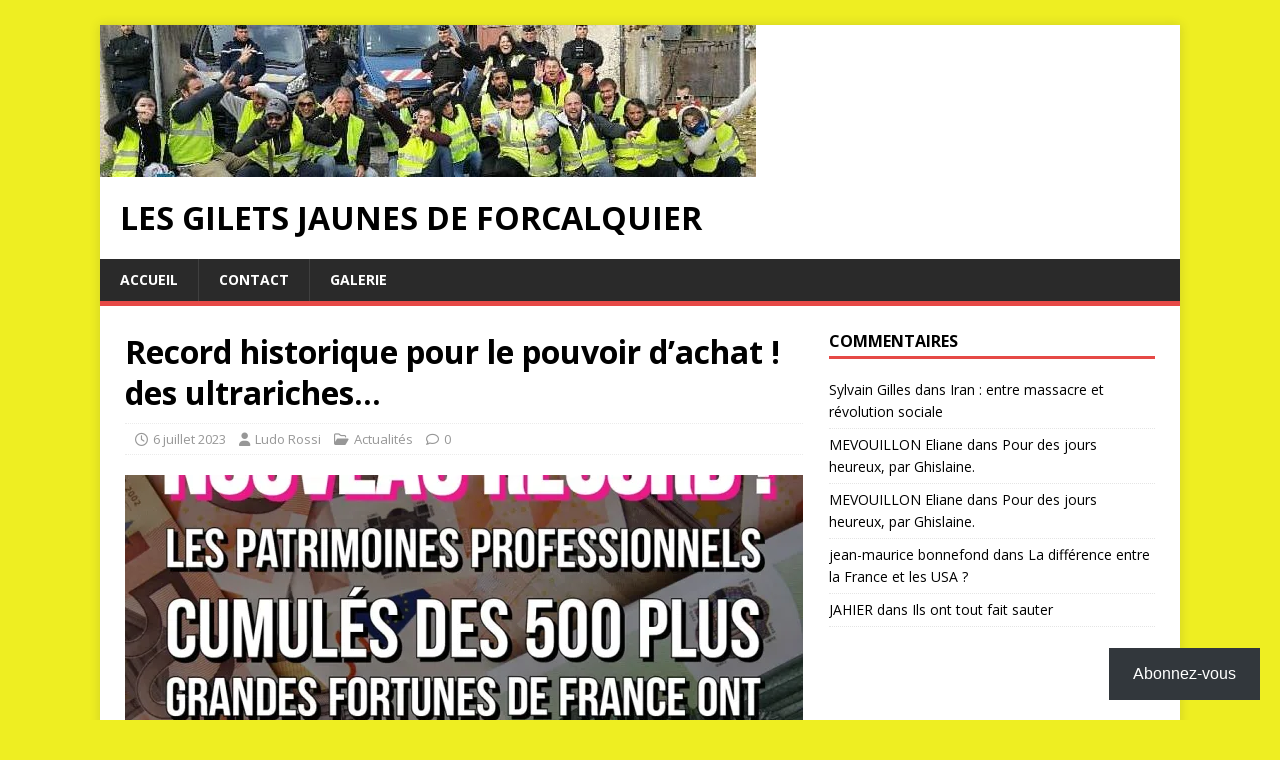

--- FILE ---
content_type: text/html; charset=UTF-8
request_url: https://lesgiletsjaunesdeforcalquier.fr/2023/07/record-historique-pour-le-pouvoir-dachat-des-ultrariches/
body_size: 14650
content:
<!DOCTYPE html>
<html class="no-js" lang="fr-FR">
<head>
<meta charset="UTF-8">
<meta name="viewport" content="width=device-width, initial-scale=1.0">
<link rel="profile" href="http://gmpg.org/xfn/11" />
<link rel="pingback" href="https://lesgiletsjaunesdeforcalquier.fr/xmlrpc.php" />
<title>Record historique pour le pouvoir d&rsquo;achat ! des ultrariches&#8230; &#8211; Les gilets jaunes de forcalquier</title>
<meta name='robots' content='max-image-preview:large' />
<!-- Jetpack Site Verification Tags -->
<meta name="google-site-verification" content="mjUMfsfKtuFVmQPLRVCMr5JZxFggburod0WprKxfcTw" />
<link rel='dns-prefetch' href='//stats.wp.com' />
<link rel='dns-prefetch' href='//fonts.googleapis.com' />
<link rel='preconnect' href='//i0.wp.com' />
<link rel="alternate" type="application/rss+xml" title="Les gilets jaunes de forcalquier &raquo; Flux" href="https://lesgiletsjaunesdeforcalquier.fr/feed/" />
<link rel="alternate" type="application/rss+xml" title="Les gilets jaunes de forcalquier &raquo; Flux des commentaires" href="https://lesgiletsjaunesdeforcalquier.fr/comments/feed/" />
<link rel="alternate" type="application/rss+xml" title="Les gilets jaunes de forcalquier &raquo; Record historique pour le pouvoir d&rsquo;achat ! des ultrariches&#8230; Flux des commentaires" href="https://lesgiletsjaunesdeforcalquier.fr/2023/07/record-historique-pour-le-pouvoir-dachat-des-ultrariches/feed/" />
<link rel="alternate" title="oEmbed (JSON)" type="application/json+oembed" href="https://lesgiletsjaunesdeforcalquier.fr/wp-json/oembed/1.0/embed?url=https%3A%2F%2Flesgiletsjaunesdeforcalquier.fr%2F2023%2F07%2Frecord-historique-pour-le-pouvoir-dachat-des-ultrariches%2F" />
<link rel="alternate" title="oEmbed (XML)" type="text/xml+oembed" href="https://lesgiletsjaunesdeforcalquier.fr/wp-json/oembed/1.0/embed?url=https%3A%2F%2Flesgiletsjaunesdeforcalquier.fr%2F2023%2F07%2Frecord-historique-pour-le-pouvoir-dachat-des-ultrariches%2F&#038;format=xml" />
<style id='wp-img-auto-sizes-contain-inline-css' type='text/css'>
img:is([sizes=auto i],[sizes^="auto," i]){contain-intrinsic-size:3000px 1500px}
/*# sourceURL=wp-img-auto-sizes-contain-inline-css */
</style>
<link rel='stylesheet' id='dashicons-css' href='https://lesgiletsjaunesdeforcalquier.fr/wp-includes/css/dashicons.min.css?ver=6.9' type='text/css' media='all' />
<link rel='stylesheet' id='post-views-counter-frontend-css' href='https://lesgiletsjaunesdeforcalquier.fr/wp-content/plugins/post-views-counter/css/frontend.css?ver=1.7.1' type='text/css' media='all' />
<style id='wp-emoji-styles-inline-css' type='text/css'>

	img.wp-smiley, img.emoji {
		display: inline !important;
		border: none !important;
		box-shadow: none !important;
		height: 1em !important;
		width: 1em !important;
		margin: 0 0.07em !important;
		vertical-align: -0.1em !important;
		background: none !important;
		padding: 0 !important;
	}
/*# sourceURL=wp-emoji-styles-inline-css */
</style>
<style id='wp-block-library-inline-css' type='text/css'>
:root{--wp-block-synced-color:#7a00df;--wp-block-synced-color--rgb:122,0,223;--wp-bound-block-color:var(--wp-block-synced-color);--wp-editor-canvas-background:#ddd;--wp-admin-theme-color:#007cba;--wp-admin-theme-color--rgb:0,124,186;--wp-admin-theme-color-darker-10:#006ba1;--wp-admin-theme-color-darker-10--rgb:0,107,160.5;--wp-admin-theme-color-darker-20:#005a87;--wp-admin-theme-color-darker-20--rgb:0,90,135;--wp-admin-border-width-focus:2px}@media (min-resolution:192dpi){:root{--wp-admin-border-width-focus:1.5px}}.wp-element-button{cursor:pointer}:root .has-very-light-gray-background-color{background-color:#eee}:root .has-very-dark-gray-background-color{background-color:#313131}:root .has-very-light-gray-color{color:#eee}:root .has-very-dark-gray-color{color:#313131}:root .has-vivid-green-cyan-to-vivid-cyan-blue-gradient-background{background:linear-gradient(135deg,#00d084,#0693e3)}:root .has-purple-crush-gradient-background{background:linear-gradient(135deg,#34e2e4,#4721fb 50%,#ab1dfe)}:root .has-hazy-dawn-gradient-background{background:linear-gradient(135deg,#faaca8,#dad0ec)}:root .has-subdued-olive-gradient-background{background:linear-gradient(135deg,#fafae1,#67a671)}:root .has-atomic-cream-gradient-background{background:linear-gradient(135deg,#fdd79a,#004a59)}:root .has-nightshade-gradient-background{background:linear-gradient(135deg,#330968,#31cdcf)}:root .has-midnight-gradient-background{background:linear-gradient(135deg,#020381,#2874fc)}:root{--wp--preset--font-size--normal:16px;--wp--preset--font-size--huge:42px}.has-regular-font-size{font-size:1em}.has-larger-font-size{font-size:2.625em}.has-normal-font-size{font-size:var(--wp--preset--font-size--normal)}.has-huge-font-size{font-size:var(--wp--preset--font-size--huge)}.has-text-align-center{text-align:center}.has-text-align-left{text-align:left}.has-text-align-right{text-align:right}.has-fit-text{white-space:nowrap!important}#end-resizable-editor-section{display:none}.aligncenter{clear:both}.items-justified-left{justify-content:flex-start}.items-justified-center{justify-content:center}.items-justified-right{justify-content:flex-end}.items-justified-space-between{justify-content:space-between}.screen-reader-text{border:0;clip-path:inset(50%);height:1px;margin:-1px;overflow:hidden;padding:0;position:absolute;width:1px;word-wrap:normal!important}.screen-reader-text:focus{background-color:#ddd;clip-path:none;color:#444;display:block;font-size:1em;height:auto;left:5px;line-height:normal;padding:15px 23px 14px;text-decoration:none;top:5px;width:auto;z-index:100000}html :where(.has-border-color){border-style:solid}html :where([style*=border-top-color]){border-top-style:solid}html :where([style*=border-right-color]){border-right-style:solid}html :where([style*=border-bottom-color]){border-bottom-style:solid}html :where([style*=border-left-color]){border-left-style:solid}html :where([style*=border-width]){border-style:solid}html :where([style*=border-top-width]){border-top-style:solid}html :where([style*=border-right-width]){border-right-style:solid}html :where([style*=border-bottom-width]){border-bottom-style:solid}html :where([style*=border-left-width]){border-left-style:solid}html :where(img[class*=wp-image-]){height:auto;max-width:100%}:where(figure){margin:0 0 1em}html :where(.is-position-sticky){--wp-admin--admin-bar--position-offset:var(--wp-admin--admin-bar--height,0px)}@media screen and (max-width:600px){html :where(.is-position-sticky){--wp-admin--admin-bar--position-offset:0px}}

/*# sourceURL=wp-block-library-inline-css */
</style><style id='wp-block-heading-inline-css' type='text/css'>
h1:where(.wp-block-heading).has-background,h2:where(.wp-block-heading).has-background,h3:where(.wp-block-heading).has-background,h4:where(.wp-block-heading).has-background,h5:where(.wp-block-heading).has-background,h6:where(.wp-block-heading).has-background{padding:1.25em 2.375em}h1.has-text-align-left[style*=writing-mode]:where([style*=vertical-lr]),h1.has-text-align-right[style*=writing-mode]:where([style*=vertical-rl]),h2.has-text-align-left[style*=writing-mode]:where([style*=vertical-lr]),h2.has-text-align-right[style*=writing-mode]:where([style*=vertical-rl]),h3.has-text-align-left[style*=writing-mode]:where([style*=vertical-lr]),h3.has-text-align-right[style*=writing-mode]:where([style*=vertical-rl]),h4.has-text-align-left[style*=writing-mode]:where([style*=vertical-lr]),h4.has-text-align-right[style*=writing-mode]:where([style*=vertical-rl]),h5.has-text-align-left[style*=writing-mode]:where([style*=vertical-lr]),h5.has-text-align-right[style*=writing-mode]:where([style*=vertical-rl]),h6.has-text-align-left[style*=writing-mode]:where([style*=vertical-lr]),h6.has-text-align-right[style*=writing-mode]:where([style*=vertical-rl]){rotate:180deg}
/*# sourceURL=https://lesgiletsjaunesdeforcalquier.fr/wp-includes/blocks/heading/style.min.css */
</style>
<style id='wp-block-group-inline-css' type='text/css'>
.wp-block-group{box-sizing:border-box}:where(.wp-block-group.wp-block-group-is-layout-constrained){position:relative}
/*# sourceURL=https://lesgiletsjaunesdeforcalquier.fr/wp-includes/blocks/group/style.min.css */
</style>
<style id='wp-block-paragraph-inline-css' type='text/css'>
.is-small-text{font-size:.875em}.is-regular-text{font-size:1em}.is-large-text{font-size:2.25em}.is-larger-text{font-size:3em}.has-drop-cap:not(:focus):first-letter{float:left;font-size:8.4em;font-style:normal;font-weight:100;line-height:.68;margin:.05em .1em 0 0;text-transform:uppercase}body.rtl .has-drop-cap:not(:focus):first-letter{float:none;margin-left:.1em}p.has-drop-cap.has-background{overflow:hidden}:root :where(p.has-background){padding:1.25em 2.375em}:where(p.has-text-color:not(.has-link-color)) a{color:inherit}p.has-text-align-left[style*="writing-mode:vertical-lr"],p.has-text-align-right[style*="writing-mode:vertical-rl"]{rotate:180deg}
/*# sourceURL=https://lesgiletsjaunesdeforcalquier.fr/wp-includes/blocks/paragraph/style.min.css */
</style>
<style id='wp-block-separator-inline-css' type='text/css'>
@charset "UTF-8";.wp-block-separator{border:none;border-top:2px solid}:root :where(.wp-block-separator.is-style-dots){height:auto;line-height:1;text-align:center}:root :where(.wp-block-separator.is-style-dots):before{color:currentColor;content:"···";font-family:serif;font-size:1.5em;letter-spacing:2em;padding-left:2em}.wp-block-separator.is-style-dots{background:none!important;border:none!important}
/*# sourceURL=https://lesgiletsjaunesdeforcalquier.fr/wp-includes/blocks/separator/style.min.css */
</style>
<style id='global-styles-inline-css' type='text/css'>
:root{--wp--preset--aspect-ratio--square: 1;--wp--preset--aspect-ratio--4-3: 4/3;--wp--preset--aspect-ratio--3-4: 3/4;--wp--preset--aspect-ratio--3-2: 3/2;--wp--preset--aspect-ratio--2-3: 2/3;--wp--preset--aspect-ratio--16-9: 16/9;--wp--preset--aspect-ratio--9-16: 9/16;--wp--preset--color--black: #000000;--wp--preset--color--cyan-bluish-gray: #abb8c3;--wp--preset--color--white: #ffffff;--wp--preset--color--pale-pink: #f78da7;--wp--preset--color--vivid-red: #cf2e2e;--wp--preset--color--luminous-vivid-orange: #ff6900;--wp--preset--color--luminous-vivid-amber: #fcb900;--wp--preset--color--light-green-cyan: #7bdcb5;--wp--preset--color--vivid-green-cyan: #00d084;--wp--preset--color--pale-cyan-blue: #8ed1fc;--wp--preset--color--vivid-cyan-blue: #0693e3;--wp--preset--color--vivid-purple: #9b51e0;--wp--preset--gradient--vivid-cyan-blue-to-vivid-purple: linear-gradient(135deg,rgb(6,147,227) 0%,rgb(155,81,224) 100%);--wp--preset--gradient--light-green-cyan-to-vivid-green-cyan: linear-gradient(135deg,rgb(122,220,180) 0%,rgb(0,208,130) 100%);--wp--preset--gradient--luminous-vivid-amber-to-luminous-vivid-orange: linear-gradient(135deg,rgb(252,185,0) 0%,rgb(255,105,0) 100%);--wp--preset--gradient--luminous-vivid-orange-to-vivid-red: linear-gradient(135deg,rgb(255,105,0) 0%,rgb(207,46,46) 100%);--wp--preset--gradient--very-light-gray-to-cyan-bluish-gray: linear-gradient(135deg,rgb(238,238,238) 0%,rgb(169,184,195) 100%);--wp--preset--gradient--cool-to-warm-spectrum: linear-gradient(135deg,rgb(74,234,220) 0%,rgb(151,120,209) 20%,rgb(207,42,186) 40%,rgb(238,44,130) 60%,rgb(251,105,98) 80%,rgb(254,248,76) 100%);--wp--preset--gradient--blush-light-purple: linear-gradient(135deg,rgb(255,206,236) 0%,rgb(152,150,240) 100%);--wp--preset--gradient--blush-bordeaux: linear-gradient(135deg,rgb(254,205,165) 0%,rgb(254,45,45) 50%,rgb(107,0,62) 100%);--wp--preset--gradient--luminous-dusk: linear-gradient(135deg,rgb(255,203,112) 0%,rgb(199,81,192) 50%,rgb(65,88,208) 100%);--wp--preset--gradient--pale-ocean: linear-gradient(135deg,rgb(255,245,203) 0%,rgb(182,227,212) 50%,rgb(51,167,181) 100%);--wp--preset--gradient--electric-grass: linear-gradient(135deg,rgb(202,248,128) 0%,rgb(113,206,126) 100%);--wp--preset--gradient--midnight: linear-gradient(135deg,rgb(2,3,129) 0%,rgb(40,116,252) 100%);--wp--preset--font-size--small: 13px;--wp--preset--font-size--medium: 20px;--wp--preset--font-size--large: 36px;--wp--preset--font-size--x-large: 42px;--wp--preset--spacing--20: 0.44rem;--wp--preset--spacing--30: 0.67rem;--wp--preset--spacing--40: 1rem;--wp--preset--spacing--50: 1.5rem;--wp--preset--spacing--60: 2.25rem;--wp--preset--spacing--70: 3.38rem;--wp--preset--spacing--80: 5.06rem;--wp--preset--shadow--natural: 6px 6px 9px rgba(0, 0, 0, 0.2);--wp--preset--shadow--deep: 12px 12px 50px rgba(0, 0, 0, 0.4);--wp--preset--shadow--sharp: 6px 6px 0px rgba(0, 0, 0, 0.2);--wp--preset--shadow--outlined: 6px 6px 0px -3px rgb(255, 255, 255), 6px 6px rgb(0, 0, 0);--wp--preset--shadow--crisp: 6px 6px 0px rgb(0, 0, 0);}:where(.is-layout-flex){gap: 0.5em;}:where(.is-layout-grid){gap: 0.5em;}body .is-layout-flex{display: flex;}.is-layout-flex{flex-wrap: wrap;align-items: center;}.is-layout-flex > :is(*, div){margin: 0;}body .is-layout-grid{display: grid;}.is-layout-grid > :is(*, div){margin: 0;}:where(.wp-block-columns.is-layout-flex){gap: 2em;}:where(.wp-block-columns.is-layout-grid){gap: 2em;}:where(.wp-block-post-template.is-layout-flex){gap: 1.25em;}:where(.wp-block-post-template.is-layout-grid){gap: 1.25em;}.has-black-color{color: var(--wp--preset--color--black) !important;}.has-cyan-bluish-gray-color{color: var(--wp--preset--color--cyan-bluish-gray) !important;}.has-white-color{color: var(--wp--preset--color--white) !important;}.has-pale-pink-color{color: var(--wp--preset--color--pale-pink) !important;}.has-vivid-red-color{color: var(--wp--preset--color--vivid-red) !important;}.has-luminous-vivid-orange-color{color: var(--wp--preset--color--luminous-vivid-orange) !important;}.has-luminous-vivid-amber-color{color: var(--wp--preset--color--luminous-vivid-amber) !important;}.has-light-green-cyan-color{color: var(--wp--preset--color--light-green-cyan) !important;}.has-vivid-green-cyan-color{color: var(--wp--preset--color--vivid-green-cyan) !important;}.has-pale-cyan-blue-color{color: var(--wp--preset--color--pale-cyan-blue) !important;}.has-vivid-cyan-blue-color{color: var(--wp--preset--color--vivid-cyan-blue) !important;}.has-vivid-purple-color{color: var(--wp--preset--color--vivid-purple) !important;}.has-black-background-color{background-color: var(--wp--preset--color--black) !important;}.has-cyan-bluish-gray-background-color{background-color: var(--wp--preset--color--cyan-bluish-gray) !important;}.has-white-background-color{background-color: var(--wp--preset--color--white) !important;}.has-pale-pink-background-color{background-color: var(--wp--preset--color--pale-pink) !important;}.has-vivid-red-background-color{background-color: var(--wp--preset--color--vivid-red) !important;}.has-luminous-vivid-orange-background-color{background-color: var(--wp--preset--color--luminous-vivid-orange) !important;}.has-luminous-vivid-amber-background-color{background-color: var(--wp--preset--color--luminous-vivid-amber) !important;}.has-light-green-cyan-background-color{background-color: var(--wp--preset--color--light-green-cyan) !important;}.has-vivid-green-cyan-background-color{background-color: var(--wp--preset--color--vivid-green-cyan) !important;}.has-pale-cyan-blue-background-color{background-color: var(--wp--preset--color--pale-cyan-blue) !important;}.has-vivid-cyan-blue-background-color{background-color: var(--wp--preset--color--vivid-cyan-blue) !important;}.has-vivid-purple-background-color{background-color: var(--wp--preset--color--vivid-purple) !important;}.has-black-border-color{border-color: var(--wp--preset--color--black) !important;}.has-cyan-bluish-gray-border-color{border-color: var(--wp--preset--color--cyan-bluish-gray) !important;}.has-white-border-color{border-color: var(--wp--preset--color--white) !important;}.has-pale-pink-border-color{border-color: var(--wp--preset--color--pale-pink) !important;}.has-vivid-red-border-color{border-color: var(--wp--preset--color--vivid-red) !important;}.has-luminous-vivid-orange-border-color{border-color: var(--wp--preset--color--luminous-vivid-orange) !important;}.has-luminous-vivid-amber-border-color{border-color: var(--wp--preset--color--luminous-vivid-amber) !important;}.has-light-green-cyan-border-color{border-color: var(--wp--preset--color--light-green-cyan) !important;}.has-vivid-green-cyan-border-color{border-color: var(--wp--preset--color--vivid-green-cyan) !important;}.has-pale-cyan-blue-border-color{border-color: var(--wp--preset--color--pale-cyan-blue) !important;}.has-vivid-cyan-blue-border-color{border-color: var(--wp--preset--color--vivid-cyan-blue) !important;}.has-vivid-purple-border-color{border-color: var(--wp--preset--color--vivid-purple) !important;}.has-vivid-cyan-blue-to-vivid-purple-gradient-background{background: var(--wp--preset--gradient--vivid-cyan-blue-to-vivid-purple) !important;}.has-light-green-cyan-to-vivid-green-cyan-gradient-background{background: var(--wp--preset--gradient--light-green-cyan-to-vivid-green-cyan) !important;}.has-luminous-vivid-amber-to-luminous-vivid-orange-gradient-background{background: var(--wp--preset--gradient--luminous-vivid-amber-to-luminous-vivid-orange) !important;}.has-luminous-vivid-orange-to-vivid-red-gradient-background{background: var(--wp--preset--gradient--luminous-vivid-orange-to-vivid-red) !important;}.has-very-light-gray-to-cyan-bluish-gray-gradient-background{background: var(--wp--preset--gradient--very-light-gray-to-cyan-bluish-gray) !important;}.has-cool-to-warm-spectrum-gradient-background{background: var(--wp--preset--gradient--cool-to-warm-spectrum) !important;}.has-blush-light-purple-gradient-background{background: var(--wp--preset--gradient--blush-light-purple) !important;}.has-blush-bordeaux-gradient-background{background: var(--wp--preset--gradient--blush-bordeaux) !important;}.has-luminous-dusk-gradient-background{background: var(--wp--preset--gradient--luminous-dusk) !important;}.has-pale-ocean-gradient-background{background: var(--wp--preset--gradient--pale-ocean) !important;}.has-electric-grass-gradient-background{background: var(--wp--preset--gradient--electric-grass) !important;}.has-midnight-gradient-background{background: var(--wp--preset--gradient--midnight) !important;}.has-small-font-size{font-size: var(--wp--preset--font-size--small) !important;}.has-medium-font-size{font-size: var(--wp--preset--font-size--medium) !important;}.has-large-font-size{font-size: var(--wp--preset--font-size--large) !important;}.has-x-large-font-size{font-size: var(--wp--preset--font-size--x-large) !important;}
/*# sourceURL=global-styles-inline-css */
</style>
<style id='core-block-supports-inline-css' type='text/css'>
.wp-container-core-group-is-layout-bcfe9290 > :where(:not(.alignleft):not(.alignright):not(.alignfull)){max-width:480px;margin-left:auto !important;margin-right:auto !important;}.wp-container-core-group-is-layout-bcfe9290 > .alignwide{max-width:480px;}.wp-container-core-group-is-layout-bcfe9290 .alignfull{max-width:none;}
/*# sourceURL=core-block-supports-inline-css */
</style>

<style id='classic-theme-styles-inline-css' type='text/css'>
/*! This file is auto-generated */
.wp-block-button__link{color:#fff;background-color:#32373c;border-radius:9999px;box-shadow:none;text-decoration:none;padding:calc(.667em + 2px) calc(1.333em + 2px);font-size:1.125em}.wp-block-file__button{background:#32373c;color:#fff;text-decoration:none}
/*# sourceURL=/wp-includes/css/classic-themes.min.css */
</style>
<link rel='stylesheet' id='contact-form-7-css' href='https://lesgiletsjaunesdeforcalquier.fr/wp-content/plugins/contact-form-7/includes/css/styles.css?ver=6.1.4' type='text/css' media='all' />
<style id='contact-form-7-inline-css' type='text/css'>
.wpcf7 .wpcf7-recaptcha iframe {margin-bottom: 0;}.wpcf7 .wpcf7-recaptcha[data-align="center"] > div {margin: 0 auto;}.wpcf7 .wpcf7-recaptcha[data-align="right"] > div {margin: 0 0 0 auto;}
/*# sourceURL=contact-form-7-inline-css */
</style>
<link rel='stylesheet' id='mh-google-fonts-css' href='https://fonts.googleapis.com/css?family=Open+Sans:400,400italic,700,600' type='text/css' media='all' />
<link rel='stylesheet' id='mh-magazine-lite-css' href='https://lesgiletsjaunesdeforcalquier.fr/wp-content/themes/mh-magazine-lite/style.css?ver=2.10.0' type='text/css' media='all' />
<link rel='stylesheet' id='mh-font-awesome-css' href='https://lesgiletsjaunesdeforcalquier.fr/wp-content/themes/mh-magazine-lite/includes/font-awesome.min.css' type='text/css' media='all' />
<link rel='stylesheet' id='subscribe-modal-css-css' href='https://lesgiletsjaunesdeforcalquier.fr/wp-content/plugins/jetpack/modules/subscriptions/subscribe-modal/subscribe-modal.css?ver=15.4' type='text/css' media='all' />
<link rel='stylesheet' id='subscribe-floating-button-css-css' href='https://lesgiletsjaunesdeforcalquier.fr/wp-content/plugins/jetpack/modules/subscriptions/subscribe-floating-button/subscribe-floating-button.css?ver=15.4' type='text/css' media='all' />
<script type="text/javascript" src="https://lesgiletsjaunesdeforcalquier.fr/wp-includes/js/jquery/jquery.min.js?ver=3.7.1" id="jquery-core-js"></script>
<script type="text/javascript" src="https://lesgiletsjaunesdeforcalquier.fr/wp-includes/js/jquery/jquery-migrate.min.js?ver=3.4.1" id="jquery-migrate-js"></script>
<script type="text/javascript" id="mh-scripts-js-extra">
/* <![CDATA[ */
var mh_magazine = {"text":{"toggle_menu":"Toggle Menu"}};
//# sourceURL=mh-scripts-js-extra
/* ]]> */
</script>
<script type="text/javascript" src="https://lesgiletsjaunesdeforcalquier.fr/wp-content/themes/mh-magazine-lite/js/scripts.js?ver=2.10.0" id="mh-scripts-js"></script>
<link rel="https://api.w.org/" href="https://lesgiletsjaunesdeforcalquier.fr/wp-json/" /><link rel="alternate" title="JSON" type="application/json" href="https://lesgiletsjaunesdeforcalquier.fr/wp-json/wp/v2/posts/52257" /><link rel="EditURI" type="application/rsd+xml" title="RSD" href="https://lesgiletsjaunesdeforcalquier.fr/xmlrpc.php?rsd" />
<meta name="generator" content="WordPress 6.9" />
<link rel="canonical" href="https://lesgiletsjaunesdeforcalquier.fr/2023/07/record-historique-pour-le-pouvoir-dachat-des-ultrariches/" />
<link rel='shortlink' href='https://lesgiletsjaunesdeforcalquier.fr/?p=52257' />

		<!-- GA Google Analytics @ https://m0n.co/ga -->
		<script>
			(function(i,s,o,g,r,a,m){i['GoogleAnalyticsObject']=r;i[r]=i[r]||function(){
			(i[r].q=i[r].q||[]).push(arguments)},i[r].l=1*new Date();a=s.createElement(o),
			m=s.getElementsByTagName(o)[0];a.async=1;a.src=g;m.parentNode.insertBefore(a,m)
			})(window,document,'script','https://www.google-analytics.com/analytics.js','ga');
			ga('create', 'UA-4563539-17', 'auto');
			ga('send', 'pageview');
		</script>

		<style>img#wpstats{display:none}</style>
		<!--[if lt IE 9]>
<script src="https://lesgiletsjaunesdeforcalquier.fr/wp-content/themes/mh-magazine-lite/js/css3-mediaqueries.js"></script>
<![endif]-->
<style type="text/css">.recentcomments a{display:inline !important;padding:0 !important;margin:0 !important;}</style><style type="text/css" id="custom-background-css">
body.custom-background { background-color: #eeee22; }
</style>
	<link rel="icon" href="https://i0.wp.com/lesgiletsjaunesdeforcalquier.fr/wp-content/uploads/2019/06/cropped-gilet-jaunes.png?fit=32%2C32&#038;ssl=1" sizes="32x32" />
<link rel="icon" href="https://i0.wp.com/lesgiletsjaunesdeforcalquier.fr/wp-content/uploads/2019/06/cropped-gilet-jaunes.png?fit=192%2C192&#038;ssl=1" sizes="192x192" />
<link rel="apple-touch-icon" href="https://i0.wp.com/lesgiletsjaunesdeforcalquier.fr/wp-content/uploads/2019/06/cropped-gilet-jaunes.png?fit=180%2C180&#038;ssl=1" />
<meta name="msapplication-TileImage" content="https://i0.wp.com/lesgiletsjaunesdeforcalquier.fr/wp-content/uploads/2019/06/cropped-gilet-jaunes.png?fit=270%2C270&#038;ssl=1" />
<style id='jetpack-block-subscriptions-inline-css' type='text/css'>
.is-style-compact .is-not-subscriber .wp-block-button__link,.is-style-compact .is-not-subscriber .wp-block-jetpack-subscriptions__button{border-end-start-radius:0!important;border-start-start-radius:0!important;margin-inline-start:0!important}.is-style-compact .is-not-subscriber .components-text-control__input,.is-style-compact .is-not-subscriber p#subscribe-email input[type=email]{border-end-end-radius:0!important;border-start-end-radius:0!important}.is-style-compact:not(.wp-block-jetpack-subscriptions__use-newline) .components-text-control__input{border-inline-end-width:0!important}.wp-block-jetpack-subscriptions.wp-block-jetpack-subscriptions__supports-newline .wp-block-jetpack-subscriptions__form-container{display:flex;flex-direction:column}.wp-block-jetpack-subscriptions.wp-block-jetpack-subscriptions__supports-newline:not(.wp-block-jetpack-subscriptions__use-newline) .is-not-subscriber .wp-block-jetpack-subscriptions__form-elements{align-items:flex-start;display:flex}.wp-block-jetpack-subscriptions.wp-block-jetpack-subscriptions__supports-newline:not(.wp-block-jetpack-subscriptions__use-newline) p#subscribe-submit{display:flex;justify-content:center}.wp-block-jetpack-subscriptions.wp-block-jetpack-subscriptions__supports-newline .wp-block-jetpack-subscriptions__form .wp-block-jetpack-subscriptions__button,.wp-block-jetpack-subscriptions.wp-block-jetpack-subscriptions__supports-newline .wp-block-jetpack-subscriptions__form .wp-block-jetpack-subscriptions__textfield .components-text-control__input,.wp-block-jetpack-subscriptions.wp-block-jetpack-subscriptions__supports-newline .wp-block-jetpack-subscriptions__form button,.wp-block-jetpack-subscriptions.wp-block-jetpack-subscriptions__supports-newline .wp-block-jetpack-subscriptions__form input[type=email],.wp-block-jetpack-subscriptions.wp-block-jetpack-subscriptions__supports-newline form .wp-block-jetpack-subscriptions__button,.wp-block-jetpack-subscriptions.wp-block-jetpack-subscriptions__supports-newline form .wp-block-jetpack-subscriptions__textfield .components-text-control__input,.wp-block-jetpack-subscriptions.wp-block-jetpack-subscriptions__supports-newline form button,.wp-block-jetpack-subscriptions.wp-block-jetpack-subscriptions__supports-newline form input[type=email]{box-sizing:border-box;cursor:pointer;line-height:1.3;min-width:auto!important;white-space:nowrap!important}.wp-block-jetpack-subscriptions.wp-block-jetpack-subscriptions__supports-newline .wp-block-jetpack-subscriptions__form input[type=email]::placeholder,.wp-block-jetpack-subscriptions.wp-block-jetpack-subscriptions__supports-newline .wp-block-jetpack-subscriptions__form input[type=email]:disabled,.wp-block-jetpack-subscriptions.wp-block-jetpack-subscriptions__supports-newline form input[type=email]::placeholder,.wp-block-jetpack-subscriptions.wp-block-jetpack-subscriptions__supports-newline form input[type=email]:disabled{color:currentColor;opacity:.5}.wp-block-jetpack-subscriptions.wp-block-jetpack-subscriptions__supports-newline .wp-block-jetpack-subscriptions__form .wp-block-jetpack-subscriptions__button,.wp-block-jetpack-subscriptions.wp-block-jetpack-subscriptions__supports-newline .wp-block-jetpack-subscriptions__form button,.wp-block-jetpack-subscriptions.wp-block-jetpack-subscriptions__supports-newline form .wp-block-jetpack-subscriptions__button,.wp-block-jetpack-subscriptions.wp-block-jetpack-subscriptions__supports-newline form button{border-color:#0000;border-style:solid}.wp-block-jetpack-subscriptions.wp-block-jetpack-subscriptions__supports-newline .wp-block-jetpack-subscriptions__form .wp-block-jetpack-subscriptions__textfield,.wp-block-jetpack-subscriptions.wp-block-jetpack-subscriptions__supports-newline .wp-block-jetpack-subscriptions__form p#subscribe-email,.wp-block-jetpack-subscriptions.wp-block-jetpack-subscriptions__supports-newline form .wp-block-jetpack-subscriptions__textfield,.wp-block-jetpack-subscriptions.wp-block-jetpack-subscriptions__supports-newline form p#subscribe-email{background:#0000;flex-grow:1}.wp-block-jetpack-subscriptions.wp-block-jetpack-subscriptions__supports-newline .wp-block-jetpack-subscriptions__form .wp-block-jetpack-subscriptions__textfield .components-base-control__field,.wp-block-jetpack-subscriptions.wp-block-jetpack-subscriptions__supports-newline .wp-block-jetpack-subscriptions__form .wp-block-jetpack-subscriptions__textfield .components-text-control__input,.wp-block-jetpack-subscriptions.wp-block-jetpack-subscriptions__supports-newline .wp-block-jetpack-subscriptions__form .wp-block-jetpack-subscriptions__textfield input[type=email],.wp-block-jetpack-subscriptions.wp-block-jetpack-subscriptions__supports-newline .wp-block-jetpack-subscriptions__form p#subscribe-email .components-base-control__field,.wp-block-jetpack-subscriptions.wp-block-jetpack-subscriptions__supports-newline .wp-block-jetpack-subscriptions__form p#subscribe-email .components-text-control__input,.wp-block-jetpack-subscriptions.wp-block-jetpack-subscriptions__supports-newline .wp-block-jetpack-subscriptions__form p#subscribe-email input[type=email],.wp-block-jetpack-subscriptions.wp-block-jetpack-subscriptions__supports-newline form .wp-block-jetpack-subscriptions__textfield .components-base-control__field,.wp-block-jetpack-subscriptions.wp-block-jetpack-subscriptions__supports-newline form .wp-block-jetpack-subscriptions__textfield .components-text-control__input,.wp-block-jetpack-subscriptions.wp-block-jetpack-subscriptions__supports-newline form .wp-block-jetpack-subscriptions__textfield input[type=email],.wp-block-jetpack-subscriptions.wp-block-jetpack-subscriptions__supports-newline form p#subscribe-email .components-base-control__field,.wp-block-jetpack-subscriptions.wp-block-jetpack-subscriptions__supports-newline form p#subscribe-email .components-text-control__input,.wp-block-jetpack-subscriptions.wp-block-jetpack-subscriptions__supports-newline form p#subscribe-email input[type=email]{height:auto;margin:0;width:100%}.wp-block-jetpack-subscriptions.wp-block-jetpack-subscriptions__supports-newline .wp-block-jetpack-subscriptions__form p#subscribe-email,.wp-block-jetpack-subscriptions.wp-block-jetpack-subscriptions__supports-newline .wp-block-jetpack-subscriptions__form p#subscribe-submit,.wp-block-jetpack-subscriptions.wp-block-jetpack-subscriptions__supports-newline form p#subscribe-email,.wp-block-jetpack-subscriptions.wp-block-jetpack-subscriptions__supports-newline form p#subscribe-submit{line-height:0;margin:0;padding:0}.wp-block-jetpack-subscriptions.wp-block-jetpack-subscriptions__supports-newline.wp-block-jetpack-subscriptions__show-subs .wp-block-jetpack-subscriptions__subscount{font-size:16px;margin:8px 0;text-align:end}.wp-block-jetpack-subscriptions.wp-block-jetpack-subscriptions__supports-newline.wp-block-jetpack-subscriptions__use-newline .wp-block-jetpack-subscriptions__form-elements{display:block}.wp-block-jetpack-subscriptions.wp-block-jetpack-subscriptions__supports-newline.wp-block-jetpack-subscriptions__use-newline .wp-block-jetpack-subscriptions__button,.wp-block-jetpack-subscriptions.wp-block-jetpack-subscriptions__supports-newline.wp-block-jetpack-subscriptions__use-newline button{display:inline-block;max-width:100%}.wp-block-jetpack-subscriptions.wp-block-jetpack-subscriptions__supports-newline.wp-block-jetpack-subscriptions__use-newline .wp-block-jetpack-subscriptions__subscount{text-align:start}#subscribe-submit.is-link{text-align:center;width:auto!important}#subscribe-submit.is-link a{margin-left:0!important;margin-top:0!important;width:auto!important}@keyframes jetpack-memberships_button__spinner-animation{to{transform:rotate(1turn)}}.jetpack-memberships-spinner{display:none;height:1em;margin:0 0 0 5px;width:1em}.jetpack-memberships-spinner svg{height:100%;margin-bottom:-2px;width:100%}.jetpack-memberships-spinner-rotating{animation:jetpack-memberships_button__spinner-animation .75s linear infinite;transform-origin:center}.is-loading .jetpack-memberships-spinner{display:inline-block}body.jetpack-memberships-modal-open{overflow:hidden}dialog.jetpack-memberships-modal{opacity:1}dialog.jetpack-memberships-modal,dialog.jetpack-memberships-modal iframe{background:#0000;border:0;bottom:0;box-shadow:none;height:100%;left:0;margin:0;padding:0;position:fixed;right:0;top:0;width:100%}dialog.jetpack-memberships-modal::backdrop{background-color:#000;opacity:.7;transition:opacity .2s ease-out}dialog.jetpack-memberships-modal.is-loading,dialog.jetpack-memberships-modal.is-loading::backdrop{opacity:0}
/*# sourceURL=https://lesgiletsjaunesdeforcalquier.fr/wp-content/plugins/jetpack/_inc/blocks/subscriptions/view.css?minify=false */
</style>
<link rel='stylesheet' id='mailpoet_public-css' href='https://lesgiletsjaunesdeforcalquier.fr/wp-content/plugins/mailpoet/assets/dist/css/mailpoet-public.b1f0906e.css?ver=6.9' type='text/css' media='all' />
</head>
<body id="mh-mobile" class="wp-singular post-template-default single single-post postid-52257 single-format-standard custom-background wp-theme-mh-magazine-lite mh-right-sb" itemscope="itemscope" itemtype="https://schema.org/WebPage">
<div class="mh-container mh-container-outer">
<div class="mh-header-mobile-nav mh-clearfix"></div>
<header class="mh-header" itemscope="itemscope" itemtype="https://schema.org/WPHeader">
	<div class="mh-container mh-container-inner mh-row mh-clearfix">
		<div class="mh-custom-header mh-clearfix">
<a class="mh-header-image-link" href="https://lesgiletsjaunesdeforcalquier.fr/" title="Les gilets jaunes de forcalquier" rel="home">
<img class="mh-header-image" src="https://lesgiletsjaunesdeforcalquier.fr/wp-content/uploads/2019/01/cropped-cropped-cropped-gj-forcalquier-1-2.jpg" height="152" width="656" alt="Les gilets jaunes de forcalquier" />
</a>
<div class="mh-site-identity">
<div class="mh-site-logo" role="banner" itemscope="itemscope" itemtype="https://schema.org/Brand">
<div class="mh-header-text">
<a class="mh-header-text-link" href="https://lesgiletsjaunesdeforcalquier.fr/" title="Les gilets jaunes de forcalquier" rel="home">
<h2 class="mh-header-title">Les gilets jaunes de forcalquier</h2>
</a>
</div>
</div>
</div>
</div>
	</div>
	<div class="mh-main-nav-wrap">
		<nav class="mh-navigation mh-main-nav mh-container mh-container-inner mh-clearfix" itemscope="itemscope" itemtype="https://schema.org/SiteNavigationElement">
			<div class="menu-primary-container"><ul id="menu-primary" class="menu"><li id="menu-item-39865" class="menu-item menu-item-type-custom menu-item-object-custom menu-item-home menu-item-39865"><a href="https://lesgiletsjaunesdeforcalquier.fr">Accueil</a></li>
<li id="menu-item-39857" class="menu-item menu-item-type-post_type menu-item-object-page menu-item-39857"><a href="https://lesgiletsjaunesdeforcalquier.fr/newsletter-2/">Contact</a></li>
<li id="menu-item-207" class="menu-item menu-item-type-post_type menu-item-object-page menu-item-207"><a href="https://lesgiletsjaunesdeforcalquier.fr/galerie/">Galerie</a></li>
</ul></div>		</nav>
	</div>
</header><div class="mh-wrapper mh-clearfix">
	<div id="main-content" class="mh-content" role="main" itemprop="mainContentOfPage"><article id="post-52257" class="post-52257 post type-post status-publish format-standard has-post-thumbnail hentry category-actualites">
	<header class="entry-header mh-clearfix"><h1 class="entry-title">Record historique pour le pouvoir d&rsquo;achat ! des ultrariches&#8230;</h1><p class="mh-meta entry-meta">
<span class="entry-meta-date updated"><i class="far fa-clock"></i><a href="https://lesgiletsjaunesdeforcalquier.fr/2023/07/">6 juillet 2023</a></span>
<span class="entry-meta-author author vcard"><i class="fa fa-user"></i><a class="fn" href="https://lesgiletsjaunesdeforcalquier.fr/author/ludovicfiaschi/">Ludo Rossi</a></span>
<span class="entry-meta-categories"><i class="far fa-folder-open"></i><a href="https://lesgiletsjaunesdeforcalquier.fr/category/actualites/" rel="category tag">Actualités</a></span>
<span class="entry-meta-comments"><i class="far fa-comment"></i><a class="mh-comment-scroll" href="https://lesgiletsjaunesdeforcalquier.fr/2023/07/record-historique-pour-le-pouvoir-dachat-des-ultrariches/#mh-comments">0</a></span>
</p>
	</header>
		<div class="entry-content mh-clearfix">
<figure class="entry-thumbnail">
<img src="https://i0.wp.com/lesgiletsjaunesdeforcalquier.fr/wp-content/uploads/2023/07/riches.jpg?resize=678%2C381&#038;ssl=1" alt="" title="riches" />
</figure>
<div class="x78zum5 xdt5ytf x1iyjqo2 x1n2onr6">
<div class="xyamay9 x1pi30zi xsag5q8 x1swvt13">
<div>
<div class="xyinxu5 x4uap5 x1g2khh7 xkhd6sd"><span class="x193iq5w xeuugli x13faqbe x1vvkbs x1xmvt09 x1lliihq x1s928wv xhkezso x1gmr53x x1cpjm7i x1fgarty x1943h6x xudqn12 x3x7a5m x6prxxf xvq8zen xo1l8bm xzsf02u" dir="auto"><br />
Le patrimoine des 500 Français·es les plus riches a atteint la somme astronomique de 1170 milliards d&rsquo;euros en 2022. Une fortune globale en augmentation de 17% sur un an après une année 2021 qui constituait déjà un record historique.<br />
Alors qu&rsquo;en 2009 leur fortune cumulée s&rsquo;élevait à 194 milliards &#8211; en augmentation de 503% en 13 ans ! &#8211; on ne peut que constater l&rsquo;explosion du phénomène de concentration des richesses. Et la poursuite prévisible des politiques néolibérales ne devrait qu&rsquo;accentuer ce phénomène.<br />
Les familles Arnault (actionnaire majoritaire de LVMH), Hermès, Wertheimer (Chanel), Bettencourt (L&rsquo;Oréal) et autres Bolloré ou Niel (Free) vont vraisemblablement continuer de s&rsquo;enrichir sur le dos des travailleurs et de peser de tout leur poids (notamment médiatique) sur les politiques menées pour continuer d&rsquo;augmenter leur pouvoir et leur fortune. </span></div>
</div>
</div>
<div class="x1jx94hy x1ey2m1c xds687c x7wzq59 x17qophe">
<div class="x1y1aw1k x1pi30zi xwib8y2 x1swvt13">
<div class="x78zum5 x1q0g3np x1a2a7pz">
<div class="x1r8uery x1iyjqo2 x6ikm8r x10wlt62 x4uap5">
<div class="x1iyjqo2"></div>
</div>
</div>
</div>
</div>
</div>
<div class="post-views content-post post-52257 entry-meta load-static">
				<span class="post-views-icon dashicons dashicons-chart-bar"></span> <span class="post-views-label">Post Views:</span> <span class="post-views-count">726</span>
			</div>
<div class="wp-block-group has-border-color" style="border-style:none;border-width:0px;margin-top:32px;margin-bottom:32px;padding-top:0px;padding-right:0px;padding-bottom:0px;padding-left:0px"><div class="wp-block-group__inner-container is-layout-flow wp-block-group-is-layout-flow">
	
	<hr class="wp-block-separator has-alpha-channel-opacity is-style-wide" style="margin-bottom:24px"/>
	

	
	<h3 class="wp-block-heading has-text-align-center" style="margin-top:4px;margin-bottom:10px">En savoir plus sur Les gilets jaunes de forcalquier</h3>
	

	
	<p class="has-text-align-center" style="margin-top:10px;margin-bottom:10px;font-size:15px">Subscribe to get the latest posts sent to your email.</p>
	

	
	<div class="wp-block-group"><div class="wp-block-group__inner-container is-layout-constrained wp-container-core-group-is-layout-bcfe9290 wp-block-group-is-layout-constrained">
			<div class="wp-block-jetpack-subscriptions__supports-newline wp-block-jetpack-subscriptions">
		<div class="wp-block-jetpack-subscriptions__container is-not-subscriber">
							<form
					action="https://wordpress.com/email-subscriptions"
					method="post"
					accept-charset="utf-8"
					data-blog="157566626"
					data-post_access_level="everybody"
					data-subscriber_email=""
					id="subscribe-blog"
				>
					<div class="wp-block-jetpack-subscriptions__form-elements">
												<p id="subscribe-email">
							<label
								id="subscribe-field-label"
								for="subscribe-field"
								class="screen-reader-text"
							>
								Saisissez votre adresse e-mail…							</label>
							<input
									required="required"
									type="email"
									name="email"
									autocomplete="email"
									class="no-border-radius "
									style="font-size: 16px;padding: 15px 23px 15px 23px;border-radius: 0px;border-width: 1px;"
									placeholder="Saisissez votre adresse e-mail…"
									value=""
									id="subscribe-field"
									title="Veuillez remplir ce champ."
								/>						</p>
												<p id="subscribe-submit"
													>
							<input type="hidden" name="action" value="subscribe"/>
							<input type="hidden" name="blog_id" value="157566626"/>
							<input type="hidden" name="source" value="https://lesgiletsjaunesdeforcalquier.fr/2023/07/record-historique-pour-le-pouvoir-dachat-des-ultrariches/"/>
							<input type="hidden" name="sub-type" value="subscribe-block"/>
							<input type="hidden" name="app_source" value="subscribe-block-post-end"/>
							<input type="hidden" name="redirect_fragment" value="subscribe-blog"/>
							<input type="hidden" name="lang" value="fr_FR"/>
							<input type="hidden" id="_wpnonce" name="_wpnonce" value="1db0be6be7" /><input type="hidden" name="_wp_http_referer" value="/2023/07/record-historique-pour-le-pouvoir-dachat-des-ultrariches/" /><input type="hidden" name="post_id" value="52257"/>							<button type="submit"
																	class="wp-block-button__link no-border-radius"
																									style="font-size: 16px;padding: 15px 23px 15px 23px;margin: 0; margin-left: 10px;border-radius: 0px;border-width: 1px;"
																name="jetpack_subscriptions_widget"
							>
								Abonnez-vous							</button>
						</p>
					</div>
				</form>
								</div>
	</div>
	
	</div></div>
	
</div></div>
	</div></article><nav class="mh-post-nav mh-row mh-clearfix" itemscope="itemscope" itemtype="https://schema.org/SiteNavigationElement">
<div class="mh-col-1-2 mh-post-nav-item mh-post-nav-prev">
<a href="https://lesgiletsjaunesdeforcalquier.fr/2023/07/la-repression-frappe-jusqua-vos-fenetres-un-policier-tire-au-lbd-a-cote-dun-habitant-qui-le-chambrait/" rel="prev"><span>Précédent</span><p>LA RÉPRESSION FRAPPE JUSQU’À VOS FENÊTRES : UN POLICIER TIRE AU LBD À CÔTÉ D’UN HABITANT QUI LE CHAMBRAIT</p></a></div>
<div class="mh-col-1-2 mh-post-nav-item mh-post-nav-next">
<a href="https://lesgiletsjaunesdeforcalquier.fr/2023/07/glyphosate-une-expertise-europeenne-minimise-les-dangers/" rel="next"><img width="80" height="60" src="https://i0.wp.com/lesgiletsjaunesdeforcalquier.fr/wp-content/uploads/2023/07/gly.jpg?resize=80%2C60&amp;ssl=1" class="attachment-mh-magazine-lite-small size-mh-magazine-lite-small wp-post-image" alt="" decoding="async" srcset="https://i0.wp.com/lesgiletsjaunesdeforcalquier.fr/wp-content/uploads/2023/07/gly.jpg?resize=326%2C245&amp;ssl=1 326w, https://i0.wp.com/lesgiletsjaunesdeforcalquier.fr/wp-content/uploads/2023/07/gly.jpg?resize=80%2C60&amp;ssl=1 80w, https://i0.wp.com/lesgiletsjaunesdeforcalquier.fr/wp-content/uploads/2023/07/gly.jpg?zoom=2&amp;resize=80%2C60&amp;ssl=1 160w, https://i0.wp.com/lesgiletsjaunesdeforcalquier.fr/wp-content/uploads/2023/07/gly.jpg?zoom=3&amp;resize=80%2C60&amp;ssl=1 240w" sizes="(max-width: 80px) 100vw, 80px" /><span>Suivant</span><p>Glyphosate : une expertise européenne minimise les dangers</p></a></div>
</nav>
		<h4 id="mh-comments" class="mh-widget-title mh-comment-form-title">
			<span class="mh-widget-title-inner">
				Soyez le premier à commenter			</span>
		</h4>	<div id="respond" class="comment-respond">
		<h3 id="reply-title" class="comment-reply-title">Poster un Commentaire</h3><form action="https://lesgiletsjaunesdeforcalquier.fr/wp-comments-post.php" method="post" id="commentform" class="comment-form"><p class="comment-notes">Votre adresse de messagerie ne sera pas publiée.</p><p class="comment-form-comment"><label for="comment">Commentaire</label><br/><textarea id="comment" name="comment" cols="45" rows="5" aria-required="true"></textarea></p><p class="comment-form-author"><label for="author">Nom</label><span class="required">*</span><br/><input id="author" name="author" type="text" value="" size="30" aria-required='true' /></p>
<p class="comment-form-email"><label for="email">E-mail </label><span class="required">*</span><br/><input id="email" name="email" type="text" value="" size="30" aria-required='true' /></p>
<p class="comment-form-url"><label for="url">Site web</label><br/><input id="url" name="url" type="text" value="" size="30" /></p>
<p class="comment-form-cookies-consent"><input id="wp-comment-cookies-consent" name="wp-comment-cookies-consent" type="checkbox" value="yes" /><label for="wp-comment-cookies-consent">Save my name, email, and website in this browser for the next time I comment.</label></p>
<p class="comment-form-mailpoet">
      <label for="mailpoet_subscribe_on_comment">
        <input
          type="checkbox"
          id="mailpoet_subscribe_on_comment"
          value="1"
          name="mailpoet[subscribe_on_comment]"
        />&nbsp;Oui, ajoutez-moi à votre liste de diffusion.
      </label>
    </p><p class="comment-subscription-form"><input type="checkbox" name="subscribe_comments" id="subscribe_comments" value="subscribe" style="width: auto; -moz-appearance: checkbox; -webkit-appearance: checkbox;" /> <label class="subscribe-label" id="subscribe-label" for="subscribe_comments">Prévenez-moi de tous les nouveaux commentaires par e-mail.</label></p><p class="comment-subscription-form"><input type="checkbox" name="subscribe_blog" id="subscribe_blog" value="subscribe" style="width: auto; -moz-appearance: checkbox; -webkit-appearance: checkbox;" /> <label class="subscribe-label" id="subscribe-blog-label" for="subscribe_blog">Prévenez-moi de tous les nouveaux articles par e-mail.</label></p><p class="form-submit"><input name="submit" type="submit" id="submit" class="submit" value="Laisser un commentaire" /> <input type='hidden' name='comment_post_ID' value='52257' id='comment_post_ID' />
<input type='hidden' name='comment_parent' id='comment_parent' value='0' />
</p><p style="display: none;"><input type="hidden" id="akismet_comment_nonce" name="akismet_comment_nonce" value="9465c8f4c5" /></p><p style="display: none !important;" class="akismet-fields-container" data-prefix="ak_"><label>&#916;<textarea name="ak_hp_textarea" cols="45" rows="8" maxlength="100"></textarea></label><input type="hidden" id="ak_js_1" name="ak_js" value="12"/><script>document.getElementById( "ak_js_1" ).setAttribute( "value", ( new Date() ).getTime() );</script></p></form>	</div><!-- #respond -->
		</div>
	<aside class="mh-widget-col-1 mh-sidebar" itemscope="itemscope" itemtype="https://schema.org/WPSideBar"><div id="recent-comments-5" class="mh-widget widget_recent_comments"><h4 class="mh-widget-title"><span class="mh-widget-title-inner">Commentaires</span></h4><ul id="recentcomments"><li class="recentcomments"><span class="comment-author-link">Sylvain Gilles</span> dans <a href="https://lesgiletsjaunesdeforcalquier.fr/2026/01/iran-entre-massacre-et-revolution-sociale/#comment-10040">Iran : entre massacre et révolution sociale</a></li><li class="recentcomments"><span class="comment-author-link">MEVOUILLON Eliane</span> dans <a href="https://lesgiletsjaunesdeforcalquier.fr/2026/01/pour-des-jours-heureux-par-ghislaine/#comment-10037">Pour des jours heureux, par Ghislaine.</a></li><li class="recentcomments"><span class="comment-author-link">MEVOUILLON Eliane</span> dans <a href="https://lesgiletsjaunesdeforcalquier.fr/2026/01/pour-des-jours-heureux-par-ghislaine/#comment-10036">Pour des jours heureux, par Ghislaine.</a></li><li class="recentcomments"><span class="comment-author-link">jean-maurice bonnefond</span> dans <a href="https://lesgiletsjaunesdeforcalquier.fr/2026/01/la-difference-entre-la-france-et-les-usa/#comment-10007">La différence entre la France et les USA ?</a></li><li class="recentcomments"><span class="comment-author-link">JAHIER</span> dans <a href="https://lesgiletsjaunesdeforcalquier.fr/2025/10/ils-font-tout-fait-sauter/#comment-9535">Ils ont tout fait sauter</a></li></ul></div></aside></div>
<footer class="mh-footer" itemscope="itemscope" itemtype="https://schema.org/WPFooter">
<div class="mh-container mh-container-inner mh-footer-widgets mh-row mh-clearfix">
<div class="mh-col-1-3 mh-widget-col-1 mh-footer-3-cols  mh-footer-area mh-footer-1">
<div id="search-4" class="mh-footer-widget widget_search"><h6 class="mh-widget-title mh-footer-widget-title"><span class="mh-widget-title-inner mh-footer-widget-title-inner">Recherchez</span></h6><form role="search" method="get" class="search-form" action="https://lesgiletsjaunesdeforcalquier.fr/">
				<label>
					<span class="screen-reader-text">Rechercher :</span>
					<input type="search" class="search-field" placeholder="Rechercher…" value="" name="s" />
				</label>
				<input type="submit" class="search-submit" value="Rechercher" />
			</form></div></div>
<div class="mh-col-1-3 mh-widget-col-1 mh-footer-3-cols  mh-footer-area mh-footer-3">
<div id="tag_cloud-3" class="mh-footer-widget widget_tag_cloud"><h6 class="mh-widget-title mh-footer-widget-title"><span class="mh-widget-title-inner mh-footer-widget-title-inner">Etiquettes</span></h6><div class="tagcloud"><a href="https://lesgiletsjaunesdeforcalquier.fr/tag/14-juillet/" class="tag-cloud-link tag-link-346 tag-link-position-1" style="font-size: 12px;" aria-label="14 juillet (10 éléments)">14 juillet<span class="tag-link-count"> (10)</span></a>
<a href="https://lesgiletsjaunesdeforcalquier.fr/tag/acrimed/" class="tag-cloud-link tag-link-251 tag-link-position-2" style="font-size: 12px;" aria-label="Acrimed (8 éléments)">Acrimed<span class="tag-link-count"> (8)</span></a>
<a href="https://lesgiletsjaunesdeforcalquier.fr/tag/acte-43/" class="tag-cloud-link tag-link-430 tag-link-position-3" style="font-size: 12px;" aria-label="Acte 43 (13 éléments)">Acte 43<span class="tag-link-count"> (13)</span></a>
<a href="https://lesgiletsjaunesdeforcalquier.fr/tag/acte-44/" class="tag-cloud-link tag-link-432 tag-link-position-4" style="font-size: 12px;" aria-label="Acte 44 (11 éléments)">Acte 44<span class="tag-link-count"> (11)</span></a>
<a href="https://lesgiletsjaunesdeforcalquier.fr/tag/assemblee-des-assemblees/" class="tag-cloud-link tag-link-162 tag-link-position-5" style="font-size: 12px;" aria-label="Assemblée des assemblées (9 éléments)">Assemblée des assemblées<span class="tag-link-count"> (9)</span></a>
<a href="https://lesgiletsjaunesdeforcalquier.fr/tag/cafe-des-libertes/" class="tag-cloud-link tag-link-673 tag-link-position-6" style="font-size: 12px;" aria-label="Café des libertés (19 éléments)">Café des libertés<span class="tag-link-count"> (19)</span></a>
<a href="https://lesgiletsjaunesdeforcalquier.fr/tag/cgt/" class="tag-cloud-link tag-link-29 tag-link-position-7" style="font-size: 12px;" aria-label="CGT (9 éléments)">CGT<span class="tag-link-count"> (9)</span></a>
<a href="https://lesgiletsjaunesdeforcalquier.fr/tag/chansons/" class="tag-cloud-link tag-link-40 tag-link-position-8" style="font-size: 12px;" aria-label="Chansons (9 éléments)">Chansons<span class="tag-link-count"> (9)</span></a>
<a href="https://lesgiletsjaunesdeforcalquier.fr/tag/chili/" class="tag-cloud-link tag-link-464 tag-link-position-9" style="font-size: 12px;" aria-label="Chili (10 éléments)">Chili<span class="tag-link-count"> (10)</span></a>
<a href="https://lesgiletsjaunesdeforcalquier.fr/tag/christophe-castaner/" class="tag-cloud-link tag-link-35 tag-link-position-10" style="font-size: 12px;" aria-label="Christophe Castaner (9 éléments)">Christophe Castaner<span class="tag-link-count"> (9)</span></a>
<a href="https://lesgiletsjaunesdeforcalquier.fr/tag/chomage/" class="tag-cloud-link tag-link-247 tag-link-position-11" style="font-size: 12px;" aria-label="Chômage (12 éléments)">Chômage<span class="tag-link-count"> (12)</span></a>
<a href="https://lesgiletsjaunesdeforcalquier.fr/tag/covid-19/" class="tag-cloud-link tag-link-533 tag-link-position-12" style="font-size: 12px;" aria-label="Covid-19 (132 éléments)">Covid-19<span class="tag-link-count"> (132)</span></a>
<a href="https://lesgiletsjaunesdeforcalquier.fr/tag/didier-raoult/" class="tag-cloud-link tag-link-545 tag-link-position-13" style="font-size: 12px;" aria-label="Didier Raoult (39 éléments)">Didier Raoult<span class="tag-link-count"> (39)</span></a>
<a href="https://lesgiletsjaunesdeforcalquier.fr/tag/deconfinement/" class="tag-cloud-link tag-link-549 tag-link-position-14" style="font-size: 12px;" aria-label="Déconfinement (9 éléments)">Déconfinement<span class="tag-link-count"> (9)</span></a>
<a href="https://lesgiletsjaunesdeforcalquier.fr/tag/ecologie/" class="tag-cloud-link tag-link-100 tag-link-position-15" style="font-size: 12px;" aria-label="Ecologie (14 éléments)">Ecologie<span class="tag-link-count"> (14)</span></a>
<a href="https://lesgiletsjaunesdeforcalquier.fr/tag/extinction-rebellion/" class="tag-cloud-link tag-link-331 tag-link-position-16" style="font-size: 12px;" aria-label="Extinction Rebellion (13 éléments)">Extinction Rebellion<span class="tag-link-count"> (13)</span></a>
<a href="https://lesgiletsjaunesdeforcalquier.fr/tag/francois-ruffin/" class="tag-cloud-link tag-link-73 tag-link-position-17" style="font-size: 12px;" aria-label="François Ruffin (16 éléments)">François Ruffin<span class="tag-link-count"> (16)</span></a>
<a href="https://lesgiletsjaunesdeforcalquier.fr/tag/feminisme/" class="tag-cloud-link tag-link-86 tag-link-position-18" style="font-size: 12px;" aria-label="Féminisme (15 éléments)">Féminisme<span class="tag-link-count"> (15)</span></a>
<a href="https://lesgiletsjaunesdeforcalquier.fr/tag/gilets-jaunes/" class="tag-cloud-link tag-link-27 tag-link-position-19" style="font-size: 12px;" aria-label="gilets jaunes (14 éléments)">gilets jaunes<span class="tag-link-count"> (14)</span></a>
<a href="https://lesgiletsjaunesdeforcalquier.fr/tag/gj-mag/" class="tag-cloud-link tag-link-389 tag-link-position-20" style="font-size: 12px;" aria-label="GJ Mag (89 éléments)">GJ Mag<span class="tag-link-count"> (89)</span></a>
<a href="https://lesgiletsjaunesdeforcalquier.fr/tag/greve-generale/" class="tag-cloud-link tag-link-45 tag-link-position-21" style="font-size: 12px;" aria-label="Gréve générale (13 éléments)">Gréve générale<span class="tag-link-count"> (13)</span></a>
<a href="https://lesgiletsjaunesdeforcalquier.fr/tag/hong-kong/" class="tag-cloud-link tag-link-397 tag-link-position-22" style="font-size: 12px;" aria-label="Hong Kong (12 éléments)">Hong Kong<span class="tag-link-count"> (12)</span></a>
<a href="https://lesgiletsjaunesdeforcalquier.fr/tag/hopital/" class="tag-cloud-link tag-link-319 tag-link-position-23" style="font-size: 12px;" aria-label="Hopital (18 éléments)">Hopital<span class="tag-link-count"> (18)</span></a>
<a href="https://lesgiletsjaunesdeforcalquier.fr/tag/hopitaux/" class="tag-cloud-link tag-link-200 tag-link-position-24" style="font-size: 12px;" aria-label="Hôpitaux (19 éléments)">Hôpitaux<span class="tag-link-count"> (19)</span></a>
<a href="https://lesgiletsjaunesdeforcalquier.fr/tag/krach/" class="tag-cloud-link tag-link-537 tag-link-position-25" style="font-size: 12px;" aria-label="Krach (14 éléments)">Krach<span class="tag-link-count"> (14)</span></a>
<a href="https://lesgiletsjaunesdeforcalquier.fr/tag/les-paniers-du-terroir/" class="tag-cloud-link tag-link-685 tag-link-position-26" style="font-size: 12px;" aria-label="Les paniers du terroir (14 éléments)">Les paniers du terroir<span class="tag-link-count"> (14)</span></a>
<a href="https://lesgiletsjaunesdeforcalquier.fr/tag/liban/" class="tag-cloud-link tag-link-466 tag-link-position-27" style="font-size: 12px;" aria-label="Liban (9 éléments)">Liban<span class="tag-link-count"> (9)</span></a>
<a href="https://lesgiletsjaunesdeforcalquier.fr/tag/licenciements/" class="tag-cloud-link tag-link-246 tag-link-position-28" style="font-size: 12px;" aria-label="Licenciements (10 éléments)">Licenciements<span class="tag-link-count"> (10)</span></a>
<a href="https://lesgiletsjaunesdeforcalquier.fr/tag/macronie/" class="tag-cloud-link tag-link-70 tag-link-position-29" style="font-size: 12px;" aria-label="Macronie (17 éléments)">Macronie<span class="tag-link-count"> (17)</span></a>
<a href="https://lesgiletsjaunesdeforcalquier.fr/tag/marche-des-libertes/" class="tag-cloud-link tag-link-657 tag-link-position-30" style="font-size: 12px;" aria-label="Marche des libertés (10 éléments)">Marche des libertés<span class="tag-link-count"> (10)</span></a>
<a href="https://lesgiletsjaunesdeforcalquier.fr/tag/police/" class="tag-cloud-link tag-link-106 tag-link-position-31" style="font-size: 12px;" aria-label="Police (41 éléments)">Police<span class="tag-link-count"> (41)</span></a>
<a href="https://lesgiletsjaunesdeforcalquier.fr/tag/pollution/" class="tag-cloud-link tag-link-260 tag-link-position-32" style="font-size: 12px;" aria-label="Pollution (11 éléments)">Pollution<span class="tag-link-count"> (11)</span></a>
<a href="https://lesgiletsjaunesdeforcalquier.fr/tag/rapports-de-force/" class="tag-cloud-link tag-link-422 tag-link-position-33" style="font-size: 12px;" aria-label="Rapports de force (23 éléments)">Rapports de force<span class="tag-link-count"> (23)</span></a>
<a href="https://lesgiletsjaunesdeforcalquier.fr/tag/reportage-photo/" class="tag-cloud-link tag-link-482 tag-link-position-34" style="font-size: 12px;" aria-label="Reportage photo (11 éléments)">Reportage photo<span class="tag-link-count"> (11)</span></a>
<a href="https://lesgiletsjaunesdeforcalquier.fr/tag/retraites/" class="tag-cloud-link tag-link-320 tag-link-position-35" style="font-size: 12px;" aria-label="Retraites (13 éléments)">Retraites<span class="tag-link-count"> (13)</span></a>
<a href="https://lesgiletsjaunesdeforcalquier.fr/tag/reforme-des-retraites/" class="tag-cloud-link tag-link-486 tag-link-position-36" style="font-size: 12px;" aria-label="Réforme des retraites (69 éléments)">Réforme des retraites<span class="tag-link-count"> (69)</span></a>
<a href="https://lesgiletsjaunesdeforcalquier.fr/tag/reformes-des-retraites/" class="tag-cloud-link tag-link-489 tag-link-position-37" style="font-size: 12px;" aria-label="Réformes des retraites (39 éléments)">Réformes des retraites<span class="tag-link-count"> (39)</span></a>
<a href="https://lesgiletsjaunesdeforcalquier.fr/tag/steve/" class="tag-cloud-link tag-link-367 tag-link-position-38" style="font-size: 12px;" aria-label="Steve (11 éléments)">Steve<span class="tag-link-count"> (11)</span></a>
<a href="https://lesgiletsjaunesdeforcalquier.fr/tag/ud-cgt-sante/" class="tag-cloud-link tag-link-386 tag-link-position-39" style="font-size: 12px;" aria-label="UD CGT SANTE (9 éléments)">UD CGT SANTE<span class="tag-link-count"> (9)</span></a>
<a href="https://lesgiletsjaunesdeforcalquier.fr/tag/urgences/" class="tag-cloud-link tag-link-248 tag-link-position-40" style="font-size: 12px;" aria-label="Urgences (17 éléments)">Urgences<span class="tag-link-count"> (17)</span></a>
<a href="https://lesgiletsjaunesdeforcalquier.fr/tag/urgences-de-sisteron/" class="tag-cloud-link tag-link-456 tag-link-position-41" style="font-size: 12px;" aria-label="Urgences de Sisteron (67 éléments)">Urgences de Sisteron<span class="tag-link-count"> (67)</span></a>
<a href="https://lesgiletsjaunesdeforcalquier.fr/tag/urgences-sisteron/" class="tag-cloud-link tag-link-368 tag-link-position-42" style="font-size: 12px;" aria-label="Urgences Sisteron (28 éléments)">Urgences Sisteron<span class="tag-link-count"> (28)</span></a>
<a href="https://lesgiletsjaunesdeforcalquier.fr/tag/usa/" class="tag-cloud-link tag-link-548 tag-link-position-43" style="font-size: 12px;" aria-label="USA (9 éléments)">USA<span class="tag-link-count"> (9)</span></a>
<a href="https://lesgiletsjaunesdeforcalquier.fr/tag/vaccination/" class="tag-cloud-link tag-link-654 tag-link-position-44" style="font-size: 12px;" aria-label="Vaccination (18 éléments)">Vaccination<span class="tag-link-count"> (18)</span></a>
<a href="https://lesgiletsjaunesdeforcalquier.fr/tag/violences-policieres/" class="tag-cloud-link tag-link-17 tag-link-position-45" style="font-size: 12px;" aria-label="Violences policières (121 éléments)">Violences policières<span class="tag-link-count"> (121)</span></a></div>
</div></div>
<div class="mh-col-1-3 mh-widget-col-1 mh-footer-3-cols  mh-footer-area mh-footer-4">
<div id="recent-comments-3" class="mh-footer-widget widget_recent_comments"><h6 class="mh-widget-title mh-footer-widget-title"><span class="mh-widget-title-inner mh-footer-widget-title-inner">Commentaires</span></h6><ul id="recentcomments-3"><li class="recentcomments"><span class="comment-author-link">Sylvain Gilles</span> dans <a href="https://lesgiletsjaunesdeforcalquier.fr/2026/01/iran-entre-massacre-et-revolution-sociale/#comment-10040">Iran : entre massacre et révolution sociale</a></li><li class="recentcomments"><span class="comment-author-link">MEVOUILLON Eliane</span> dans <a href="https://lesgiletsjaunesdeforcalquier.fr/2026/01/pour-des-jours-heureux-par-ghislaine/#comment-10037">Pour des jours heureux, par Ghislaine.</a></li><li class="recentcomments"><span class="comment-author-link">MEVOUILLON Eliane</span> dans <a href="https://lesgiletsjaunesdeforcalquier.fr/2026/01/pour-des-jours-heureux-par-ghislaine/#comment-10036">Pour des jours heureux, par Ghislaine.</a></li><li class="recentcomments"><span class="comment-author-link">jean-maurice bonnefond</span> dans <a href="https://lesgiletsjaunesdeforcalquier.fr/2026/01/la-difference-entre-la-france-et-les-usa/#comment-10007">La différence entre la France et les USA ?</a></li><li class="recentcomments"><span class="comment-author-link">JAHIER</span> dans <a href="https://lesgiletsjaunesdeforcalquier.fr/2025/10/ils-font-tout-fait-sauter/#comment-9535">Ils ont tout fait sauter</a></li></ul></div></div>
</div>
</footer>
<div class="mh-copyright-wrap">
	<div class="mh-container mh-container-inner mh-clearfix">
		<p class="mh-copyright">Copyright &copy; 2026 | Thème WordPress par <a href="https://mhthemes.com/themes/mh-magazine/?utm_source=customer&#038;utm_medium=link&#038;utm_campaign=MH+Magazine+Lite" rel="nofollow">MH Themes</a></p>
	</div>
</div>
</div><!-- .mh-container-outer -->
<script type="speculationrules">
{"prefetch":[{"source":"document","where":{"and":[{"href_matches":"/*"},{"not":{"href_matches":["/wp-*.php","/wp-admin/*","/wp-content/uploads/*","/wp-content/*","/wp-content/plugins/*","/wp-content/themes/mh-magazine-lite/*","/*\\?(.+)"]}},{"not":{"selector_matches":"a[rel~=\"nofollow\"]"}},{"not":{"selector_matches":".no-prefetch, .no-prefetch a"}}]},"eagerness":"conservative"}]}
</script>
					<div class="jetpack-subscribe-modal">
						<div class="jetpack-subscribe-modal__modal-content">
								
	<div class="wp-block-group has-border-color" style="border-color:#dddddd;border-width:1px;margin-top:0;margin-bottom:0;padding-top:32px;padding-right:32px;padding-bottom:32px;padding-left:32px"><div class="wp-block-group__inner-container is-layout-constrained wp-container-core-group-is-layout-c99f67bc wp-block-group-is-layout-constrained">

	
		<h2 class="wp-block-heading has-text-align-center" style="margin-top:4px;margin-bottom:10px;font-size:26px;font-style:normal;font-weight:600">En savoir plus sur Les gilets jaunes de forcalquier</h2>
		

		
		<p class='has-text-align-center' style='margin-top:4px;margin-bottom:1em;font-size:15px'>Abonnez-vous pour poursuivre la lecture et avoir accès à l’ensemble des archives.</p>
		

			<div class="wp-block-jetpack-subscriptions__supports-newline is-style-compact wp-block-jetpack-subscriptions">
		<div class="wp-block-jetpack-subscriptions__container is-not-subscriber">
							<form
					action="https://wordpress.com/email-subscriptions"
					method="post"
					accept-charset="utf-8"
					data-blog="157566626"
					data-post_access_level="everybody"
					data-subscriber_email=""
					id="subscribe-blog-2"
				>
					<div class="wp-block-jetpack-subscriptions__form-elements">
												<p id="subscribe-email">
							<label
								id="subscribe-field-2-label"
								for="subscribe-field-2"
								class="screen-reader-text"
							>
								Saisissez votre adresse e-mail…							</label>
							<input
									required="required"
									type="email"
									name="email"
									autocomplete="email"
									
									style="font-size: 16px;padding: 15px 23px 15px 23px;border-radius: 50px;border-width: 1px;"
									placeholder="Saisissez votre adresse e-mail…"
									value=""
									id="subscribe-field-2"
									title="Veuillez remplir ce champ."
								/>						</p>
												<p id="subscribe-submit"
													>
							<input type="hidden" name="action" value="subscribe"/>
							<input type="hidden" name="blog_id" value="157566626"/>
							<input type="hidden" name="source" value="https://lesgiletsjaunesdeforcalquier.fr/2023/07/record-historique-pour-le-pouvoir-dachat-des-ultrariches/"/>
							<input type="hidden" name="sub-type" value="subscribe-block"/>
							<input type="hidden" name="app_source" value="subscribe-modal"/>
							<input type="hidden" name="redirect_fragment" value="subscribe-blog-2"/>
							<input type="hidden" name="lang" value="fr_FR"/>
							<input type="hidden" id="_wpnonce" name="_wpnonce" value="1db0be6be7" /><input type="hidden" name="_wp_http_referer" value="/2023/07/record-historique-pour-le-pouvoir-dachat-des-ultrariches/" /><input type="hidden" name="post_id" value="52257"/>							<button type="submit"
																	class="wp-block-button__link"
																									style="font-size: 16px;padding: 15px 23px 15px 23px;margin: 0; margin-left: 10px;border-radius: 50px;border-width: 1px;"
																name="jetpack_subscriptions_widget"
							>
								Abonnez-vous							</button>
						</p>
					</div>
				</form>
								</div>
	</div>
	

		
		<p class="has-text-align-center jetpack-subscribe-modal__close" style="margin-top:20px;margin-bottom:0;font-size:14px"><a href="#">Poursuivre la lecture</a></p>
		
	</div></div>
							</div>
					</div>
							<div class="jetpack-subscribe-floating-button">
						<div style="margin-right:20px;margin-left:20px;margin-top:20px;margin-bottom:20px;" class="wp-block-jetpack-subscriptions__supports-newline is-style-button wp-block-jetpack-subscriptions">
		<div class="wp-block-jetpack-subscriptions__container is-not-subscriber">
							<form
					action="https://wordpress.com/email-subscriptions"
					method="post"
					accept-charset="utf-8"
					data-blog="157566626"
					data-post_access_level="everybody"
					data-subscriber_email=""
					id="subscribe-blog-3"
				>
					<div class="wp-block-jetpack-subscriptions__form-elements">
												<p id="subscribe-submit"
													>
							<input type="hidden" name="action" value="subscribe"/>
							<input type="hidden" name="blog_id" value="157566626"/>
							<input type="hidden" name="source" value="https://lesgiletsjaunesdeforcalquier.fr/2023/07/record-historique-pour-le-pouvoir-dachat-des-ultrariches/"/>
							<input type="hidden" name="sub-type" value="subscribe-block"/>
							<input type="hidden" name="app_source" value="subscribe-floating-button"/>
							<input type="hidden" name="redirect_fragment" value="subscribe-blog-3"/>
							<input type="hidden" name="lang" value="fr_FR"/>
							<input type="hidden" id="_wpnonce" name="_wpnonce" value="1db0be6be7" /><input type="hidden" name="_wp_http_referer" value="/2023/07/record-historique-pour-le-pouvoir-dachat-des-ultrariches/" /><input type="hidden" name="post_id" value="52257"/>							<button type="submit"
																	class="wp-block-button__link no-border-radius"
																									style="font-size: 16px;padding: 15px 23px 15px 23px;border-radius: 0px;border-width: 1px;"
																name="jetpack_subscriptions_widget"
							>
								Abonnez-vous							</button>
						</p>
					</div>
				</form>
								</div>
	</div>
					</div>
			<script type="text/javascript" src="https://lesgiletsjaunesdeforcalquier.fr/wp-includes/js/dist/hooks.min.js?ver=dd5603f07f9220ed27f1" id="wp-hooks-js"></script>
<script type="text/javascript" src="https://lesgiletsjaunesdeforcalquier.fr/wp-includes/js/dist/i18n.min.js?ver=c26c3dc7bed366793375" id="wp-i18n-js"></script>
<script type="text/javascript" id="wp-i18n-js-after">
/* <![CDATA[ */
wp.i18n.setLocaleData( { 'text direction\u0004ltr': [ 'ltr' ] } );
//# sourceURL=wp-i18n-js-after
/* ]]> */
</script>
<script type="text/javascript" src="https://lesgiletsjaunesdeforcalquier.fr/wp-content/plugins/contact-form-7/includes/swv/js/index.js?ver=6.1.4" id="swv-js"></script>
<script type="text/javascript" id="contact-form-7-js-translations">
/* <![CDATA[ */
( function( domain, translations ) {
	var localeData = translations.locale_data[ domain ] || translations.locale_data.messages;
	localeData[""].domain = domain;
	wp.i18n.setLocaleData( localeData, domain );
} )( "contact-form-7", {"translation-revision-date":"2025-02-06 12:02:14+0000","generator":"GlotPress\/4.0.1","domain":"messages","locale_data":{"messages":{"":{"domain":"messages","plural-forms":"nplurals=2; plural=n > 1;","lang":"fr"},"This contact form is placed in the wrong place.":["Ce formulaire de contact est plac\u00e9 dans un mauvais endroit."],"Error:":["Erreur\u00a0:"]}},"comment":{"reference":"includes\/js\/index.js"}} );
//# sourceURL=contact-form-7-js-translations
/* ]]> */
</script>
<script type="text/javascript" id="contact-form-7-js-before">
/* <![CDATA[ */
var wpcf7 = {
    "api": {
        "root": "https:\/\/lesgiletsjaunesdeforcalquier.fr\/wp-json\/",
        "namespace": "contact-form-7\/v1"
    }
};
//# sourceURL=contact-form-7-js-before
/* ]]> */
</script>
<script type="text/javascript" src="https://lesgiletsjaunesdeforcalquier.fr/wp-content/plugins/contact-form-7/includes/js/index.js?ver=6.1.4" id="contact-form-7-js"></script>
<script type="text/javascript" src="https://lesgiletsjaunesdeforcalquier.fr/wp-includes/js/dist/dom-ready.min.js?ver=f77871ff7694fffea381" id="wp-dom-ready-js"></script>
<script type="text/javascript" id="subscribe-modal-js-js-extra">
/* <![CDATA[ */
var Jetpack_Subscriptions = {"modalLoadTime":"60000","modalScrollThreshold":"50","modalInterval":"86400000"};
//# sourceURL=subscribe-modal-js-js-extra
/* ]]> */
</script>
<script type="text/javascript" src="https://lesgiletsjaunesdeforcalquier.fr/wp-content/plugins/jetpack/modules/subscriptions/subscribe-modal/subscribe-modal.js?ver=15.4" id="subscribe-modal-js-js"></script>
<script type="text/javascript" id="jetpack-stats-js-before">
/* <![CDATA[ */
_stq = window._stq || [];
_stq.push([ "view", {"v":"ext","blog":"157566626","post":"52257","tz":"1","srv":"lesgiletsjaunesdeforcalquier.fr","j":"1:15.4"} ]);
_stq.push([ "clickTrackerInit", "157566626", "52257" ]);
//# sourceURL=jetpack-stats-js-before
/* ]]> */
</script>
<script type="text/javascript" src="https://stats.wp.com/e-202604.js" id="jetpack-stats-js" defer="defer" data-wp-strategy="defer"></script>
<script type="text/javascript" id="jetpack-blocks-assets-base-url-js-before">
/* <![CDATA[ */
var Jetpack_Block_Assets_Base_Url="https://lesgiletsjaunesdeforcalquier.fr/wp-content/plugins/jetpack/_inc/blocks/";
//# sourceURL=jetpack-blocks-assets-base-url-js-before
/* ]]> */
</script>
<script type="text/javascript" src="https://lesgiletsjaunesdeforcalquier.fr/wp-includes/js/dist/vendor/wp-polyfill.min.js?ver=3.15.0" id="wp-polyfill-js"></script>
<script type="text/javascript" src="https://lesgiletsjaunesdeforcalquier.fr/wp-content/plugins/jetpack/_inc/blocks/subscriptions/view.js?minify=false&amp;ver=15.4" id="jetpack-block-subscriptions-js" defer="defer" data-wp-strategy="defer"></script>
<script defer type="text/javascript" src="https://lesgiletsjaunesdeforcalquier.fr/wp-content/plugins/akismet/_inc/akismet-frontend.js?ver=1762989611" id="akismet-frontend-js"></script>
<script type="text/javascript" id="mailpoet_public-js-extra">
/* <![CDATA[ */
var MailPoetForm = {"ajax_url":"https://lesgiletsjaunesdeforcalquier.fr/wp-admin/admin-ajax.php","is_rtl":"","ajax_common_error_message":"Une erreur est survenue lors du traitement de la demande, veuillez r\u00e9essayer plus tard."};
//# sourceURL=mailpoet_public-js-extra
/* ]]> */
</script>
<script type="text/javascript" src="https://lesgiletsjaunesdeforcalquier.fr/wp-content/plugins/mailpoet/assets/dist/js/public.js?ver=5.17.6" id="mailpoet_public-js" defer="defer" data-wp-strategy="defer"></script>
<script id="wp-emoji-settings" type="application/json">
{"baseUrl":"https://s.w.org/images/core/emoji/17.0.2/72x72/","ext":".png","svgUrl":"https://s.w.org/images/core/emoji/17.0.2/svg/","svgExt":".svg","source":{"concatemoji":"https://lesgiletsjaunesdeforcalquier.fr/wp-includes/js/wp-emoji-release.min.js?ver=6.9"}}
</script>
<script type="module">
/* <![CDATA[ */
/*! This file is auto-generated */
const a=JSON.parse(document.getElementById("wp-emoji-settings").textContent),o=(window._wpemojiSettings=a,"wpEmojiSettingsSupports"),s=["flag","emoji"];function i(e){try{var t={supportTests:e,timestamp:(new Date).valueOf()};sessionStorage.setItem(o,JSON.stringify(t))}catch(e){}}function c(e,t,n){e.clearRect(0,0,e.canvas.width,e.canvas.height),e.fillText(t,0,0);t=new Uint32Array(e.getImageData(0,0,e.canvas.width,e.canvas.height).data);e.clearRect(0,0,e.canvas.width,e.canvas.height),e.fillText(n,0,0);const a=new Uint32Array(e.getImageData(0,0,e.canvas.width,e.canvas.height).data);return t.every((e,t)=>e===a[t])}function p(e,t){e.clearRect(0,0,e.canvas.width,e.canvas.height),e.fillText(t,0,0);var n=e.getImageData(16,16,1,1);for(let e=0;e<n.data.length;e++)if(0!==n.data[e])return!1;return!0}function u(e,t,n,a){switch(t){case"flag":return n(e,"\ud83c\udff3\ufe0f\u200d\u26a7\ufe0f","\ud83c\udff3\ufe0f\u200b\u26a7\ufe0f")?!1:!n(e,"\ud83c\udde8\ud83c\uddf6","\ud83c\udde8\u200b\ud83c\uddf6")&&!n(e,"\ud83c\udff4\udb40\udc67\udb40\udc62\udb40\udc65\udb40\udc6e\udb40\udc67\udb40\udc7f","\ud83c\udff4\u200b\udb40\udc67\u200b\udb40\udc62\u200b\udb40\udc65\u200b\udb40\udc6e\u200b\udb40\udc67\u200b\udb40\udc7f");case"emoji":return!a(e,"\ud83e\u1fac8")}return!1}function f(e,t,n,a){let r;const o=(r="undefined"!=typeof WorkerGlobalScope&&self instanceof WorkerGlobalScope?new OffscreenCanvas(300,150):document.createElement("canvas")).getContext("2d",{willReadFrequently:!0}),s=(o.textBaseline="top",o.font="600 32px Arial",{});return e.forEach(e=>{s[e]=t(o,e,n,a)}),s}function r(e){var t=document.createElement("script");t.src=e,t.defer=!0,document.head.appendChild(t)}a.supports={everything:!0,everythingExceptFlag:!0},new Promise(t=>{let n=function(){try{var e=JSON.parse(sessionStorage.getItem(o));if("object"==typeof e&&"number"==typeof e.timestamp&&(new Date).valueOf()<e.timestamp+604800&&"object"==typeof e.supportTests)return e.supportTests}catch(e){}return null}();if(!n){if("undefined"!=typeof Worker&&"undefined"!=typeof OffscreenCanvas&&"undefined"!=typeof URL&&URL.createObjectURL&&"undefined"!=typeof Blob)try{var e="postMessage("+f.toString()+"("+[JSON.stringify(s),u.toString(),c.toString(),p.toString()].join(",")+"));",a=new Blob([e],{type:"text/javascript"});const r=new Worker(URL.createObjectURL(a),{name:"wpTestEmojiSupports"});return void(r.onmessage=e=>{i(n=e.data),r.terminate(),t(n)})}catch(e){}i(n=f(s,u,c,p))}t(n)}).then(e=>{for(const n in e)a.supports[n]=e[n],a.supports.everything=a.supports.everything&&a.supports[n],"flag"!==n&&(a.supports.everythingExceptFlag=a.supports.everythingExceptFlag&&a.supports[n]);var t;a.supports.everythingExceptFlag=a.supports.everythingExceptFlag&&!a.supports.flag,a.supports.everything||((t=a.source||{}).concatemoji?r(t.concatemoji):t.wpemoji&&t.twemoji&&(r(t.twemoji),r(t.wpemoji)))});
//# sourceURL=https://lesgiletsjaunesdeforcalquier.fr/wp-includes/js/wp-emoji-loader.min.js
/* ]]> */
</script>
</body>
</html>